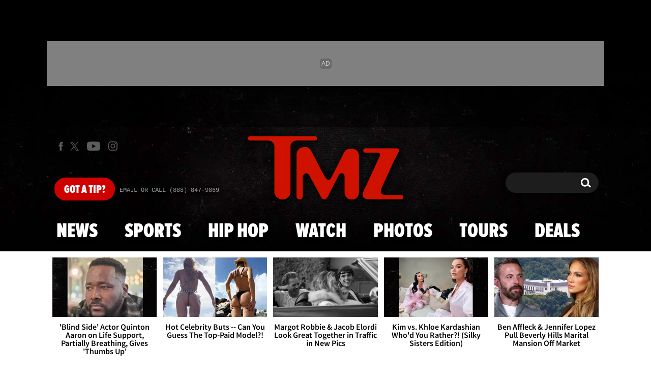

--- FILE ---
content_type: application/x-javascript;charset=utf-8
request_url: https://smetrics.tmz.com/id?d_visid_ver=4.4.0&d_fieldgroup=A&mcorgid=69AD1D725DDBE4560A495ECF%40AdobeOrg&mid=51503362213099615143539428871978628372&ts=1769495725983
body_size: -41
content:
{"mid":"51503362213099615143539428871978628372"}

--- FILE ---
content_type: application/javascript; charset=utf-8
request_url: https://fundingchoicesmessages.google.com/f/AGSKWxXnKFTQJjA69XCa2wODgUx-9ofHK-CzY904DWH0MZZFjQr7TzQg8rpsOE4FUGVkZE_N0ZVz5NS1kdzVha_iaK2jOz9HYyujw6VoRetc5_ePuC3tut_tNuTZbIceNN20szjfeORPyQXggcxDaEJPXqRaDP_19vET9eSlbWRXU9pfHDx2tVCeNyGRjeGn/_/adMarketplace./adcache.-ad-live./780x90./sponsored_listings.
body_size: -1286
content:
window['f2b7c97c-282a-4f1c-889b-1c276a4fe1a3'] = true;